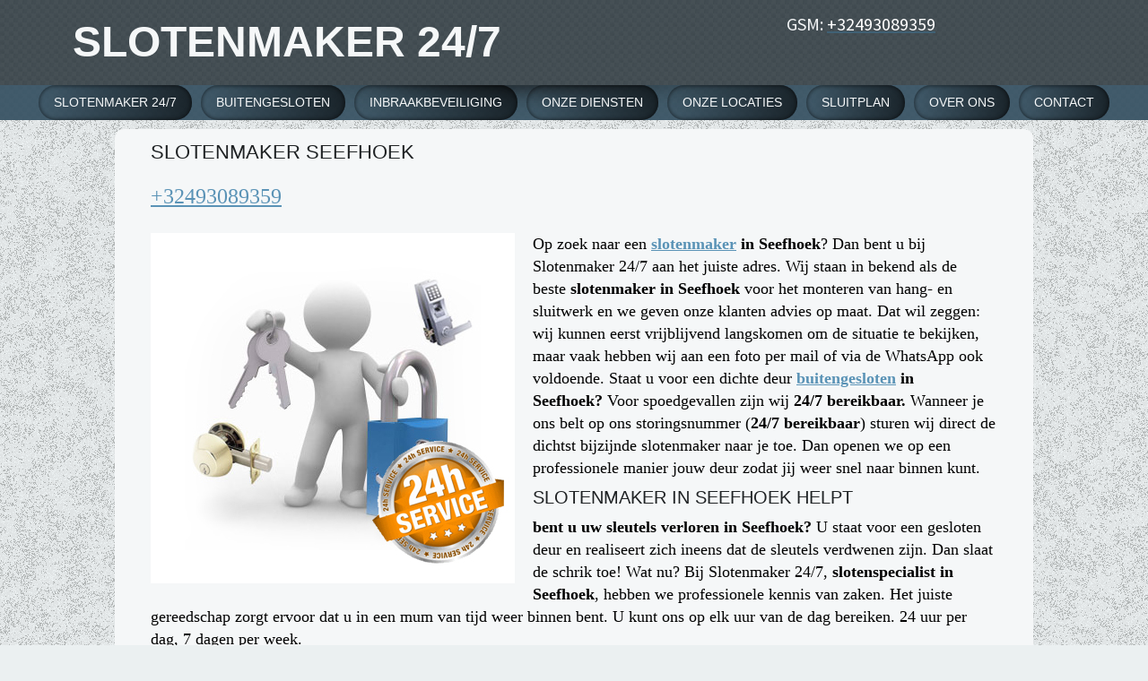

--- FILE ---
content_type: text/html
request_url: https://slotenmaker247.be/slotenmaker-seefhoek/
body_size: 9480
content:
<!DOCTYPE html PUBLIC "-//W3C//DTD XHTML 1.0 Transitional//EN" "http://www.w3.org/TR/xhtml1/DTD/xhtml1-transitional.dtd">
<html xmlns="http://www.w3.org/1999/xhtml" xml:lang="nl-NL" lang="nl-NL">
<head>
	<meta http-equiv="Content-Type" content="text/html; charset=UTF-8" />
	<title>Slotenmaker Seefhoek - Slotenmaker</title>
	<meta name="description" content="Slotenmaker - Uw lokale slotenmaker - Eerlijk, Lokaal en Betaalbaar ">
	<meta name="keywords" content="slotenmaker,beveiliging,veiligheid,bescherming,bewaking,alarm,bewaking,gepantserd,buitengesloten,sleutels kwijt,sleutel afgebroken,sluitplan,slot geblokkeerd,slot kapot, slot vervangen,Inbraakschade herstellen,">
	<meta name="generator" content="Web Presence Builder 18.0.29">
	<link type="text/css" rel="stylesheet" href="../css/style.css?template=generic">
	<style type="text/css">
		#widget-47cb84fc-111a-654e-861b-bef83e44bd1c {
	margin: 0 0 0 0;
	padding: 0 0 0 0;
	border-radius: 0 0 0 0;
}
#widget-47cb84fc-111a-654e-861b-bef83e44bd1c {
background-color: rgba(240,240,240,1);
}
#widget-47cb84fc-111a-654e-861b-bef83e44bd1c {box-shadow: none}
#widget-76a23a89-e5c7-47f6-bffe-cdc1ec3c8c5f {
	margin: 0 0 0 0;
	padding: 0 0 0 0;
	border-radius: 0 0 0 0;
}
#widget-76a23a89-e5c7-47f6-bffe-cdc1ec3c8c5f {box-shadow: none}
#widget-f7cde186-1725-4fe9-ad0b-9b8ad93fc145 {
	margin: 0 0 0 0;
	padding: 0 0 0 0;
	border-radius: 0 0 0 0;
}
#widget-f7cde186-1725-4fe9-ad0b-9b8ad93fc145 {box-shadow: none}
#widget-8a01ce29-10e1-40f8-b236-afa898965904 {
	margin: 0px 0px 0px 0px;
	padding: 10px 30px 10px 30px;
	border-radius: 0px 0px 0px 0px;
}
#widget-8a01ce29-10e1-40f8-b236-afa898965904 {box-shadow: none}
#widget-f7edf49b-82af-4bd3-9956-b51e16a30b33 {
	margin: 0px 0px 0px 0px;
	padding: 0px 10px 0px 10px;
	border-radius: 0 0 0 0;
}
#widget-f7edf49b-82af-4bd3-9956-b51e16a30b33 {box-shadow: none}
#widget-4a120a9b-fe86-acd0-2b06-edb8356a51d9 {
	margin: 0 0 0 0;
	padding: 5px 10px 5px 10px;
	border-radius: 0 0 0 0;
}
#widget-4a120a9b-fe86-acd0-2b06-edb8356a51d9 {box-shadow: none}
#widget-5bde5e7a-9286-405a-a91f-21238a4341c7 {
	margin: 0 0 0 0;
	padding: 0 0 0 0;
	border-radius: 0 0 0 0;
}
#widget-5bde5e7a-9286-405a-a91f-21238a4341c7 {box-shadow: none}
#widget-adacce99-0f70-4b06-93cf-632b4581ea30 {
	margin: 0 0 0 0;
	padding: 0 0 0 0;
	border-radius: 0 0 0 0;
}
#widget-adacce99-0f70-4b06-93cf-632b4581ea30 {box-shadow: none}
#widget-4e71b81d-77d4-fa3b-f72f-5087978a5a92 {
	margin: 0 0 0 0;
	padding: 0 0 0 0;
	border-radius: 0 0 0 0;
}
#widget-4e71b81d-77d4-fa3b-f72f-5087978a5a92 {box-shadow: none}
#widget-9a80f286-5c4b-77f9-aae4-0268e22f45a1 {
	margin: 0 0 0 0;
	padding: 5px 10px 5px 10px;
	border-radius: 0 0 0 0;
}
#widget-9a80f286-5c4b-77f9-aae4-0268e22f45a1 {box-shadow: none}
#widget-2e026adc-9507-1770-1240-1ad1b9d6a023 {
	margin: 0 0 0 0;
	padding: 5px 10px 5px 10px;
	border-radius: 0 0 0 0;
}
#widget-2e026adc-9507-1770-1240-1ad1b9d6a023 {box-shadow: none}
#widget-b5e50c54-3361-4c70-afc4-5a3e937d2259 {
	margin: 0px 0px 0px 0px;
	padding: 0px 0px 0px 0px;
	border-radius: 0px 0px 0px 0px;
}
#widget-b5e50c54-3361-4c70-afc4-5a3e937d2259 {
	background-image: url("../images/b763db51be9f7f197811ba96b2a06854.png?1659383577");
	background-position: top left;
	background-repeat: repeat;
	background-size: auto;
}
#widget-b5e50c54-3361-4c70-afc4-5a3e937d2259 {box-shadow: none}
#widget-c286debb-412d-4bf8-9c0c-21e1b20c8efa {
	margin: 0 0 0 0;
	padding: 0 0 0 0;
	border-radius: 0 0 0 0;
}
#widget-c286debb-412d-4bf8-9c0c-21e1b20c8efa {box-shadow: none}
#widget-8e6c001f-ecee-405f-96bc-56f1eb817999 {
	margin: 0px 0px 0px 0px;
	padding: 10px 10px 10px 10px;
	border-radius: 0 0 0 0;
}
#widget-8e6c001f-ecee-405f-96bc-56f1eb817999 {box-shadow: none}
#widget-fecc8a5f-5224-4a0e-b0b8-530aee3c2968 {
	margin: 0px 0px 0px 0px;
	padding: 0px 10px 0px 10px;
	border-radius: 0 0 0 0;
}
#widget-fecc8a5f-5224-4a0e-b0b8-530aee3c2968 {box-shadow: none}
#widget-bef92196-a89d-4ca3-898e-0735ee6126f7 {
	margin: 0 0 0 0;
	padding: 0 0 0 0;
	border-radius: 0 0 0 0;
}
#widget-bef92196-a89d-4ca3-898e-0735ee6126f7 {box-shadow: none}
#widget-3107836e-d13e-42b9-85f7-9d111b1dd4bf {
	margin: 0 0 0 0;
	padding: 10px 10px 10px 10px;
	border-radius: 0 0 0 0;
}
#widget-3107836e-d13e-42b9-85f7-9d111b1dd4bf {box-shadow: none}
#widget-e375ba1b-a5a2-44b2-845d-e8dcd606057f {
	margin: 0px 0px 0px 0px;
	padding: 0px 10px 0px 10px;
	border-radius: 0 0 0 0;
}
#widget-e375ba1b-a5a2-44b2-845d-e8dcd606057f {box-shadow: none}
#widget-f2366ebd-6fa7-47fc-8038-f6372561f774 {
	margin: 0 0 0 0;
	padding: 0 0 0 0;
	border-radius: 0 0 0 0;
}
#widget-f2366ebd-6fa7-47fc-8038-f6372561f774 {box-shadow: none}
#widget-37037d51-4259-e441-ab10-6e18dc4c38ed {
	margin: 0 0 0 0;
	padding: 0 0 0 0;
	border-radius: 0 0 0 0;
}
#widget-37037d51-4259-e441-ab10-6e18dc4c38ed {box-shadow: none}
#widget-f3b533e6-42f5-e766-b164-340c0c762d92 {
	margin: 0 0 0 0;
	padding: 5px 10px 5px 10px;
	border-radius: 0 0 0 0;
}
#widget-f3b533e6-42f5-e766-b164-340c0c762d92 {box-shadow: none}
#widget-d016e94f-bdaa-1ed8-8e38-f42d155b1c9d {
	margin: 0 0 0 0;
	padding: 5px 10px 5px 10px;
	border-radius: 0 0 0 0;
}
#widget-d016e94f-bdaa-1ed8-8e38-f42d155b1c9d {box-shadow: none}
#widget-373799d6-69e3-91e9-1285-22ecf8379da1 {
	margin: 0 0 0 0;
	padding: 5px 10px 5px 10px;
	border-radius: 0 0 0 0;
}
#widget-373799d6-69e3-91e9-1285-22ecf8379da1 {box-shadow: none}
#widget-a0315ed7-7283-549f-d827-b007c7347d74 {
	margin: 0 0 0 0;
	padding: 0 0 0 0;
	border-radius: 0 0 0 0;
}
#widget-a0315ed7-7283-549f-d827-b007c7347d74 {box-shadow: none}
#widget-94ddac94-fe89-fe3c-8500-e57a1525ce30 {
	margin: 0 0 0 0;
	padding: 5px 10px 5px 10px;
	border-radius: 0 0 0 0;
}
#widget-94ddac94-fe89-fe3c-8500-e57a1525ce30 {box-shadow: none}
#widget-d8f2a8c8-b6d2-346b-f4f5-d3acb666f2df {
	margin: 0 0 0 0;
	padding: 5px 10px 5px 10px;
	border-radius: 0 0 0 0;
}
#widget-d8f2a8c8-b6d2-346b-f4f5-d3acb666f2df {box-shadow: none}
#widget-695e0c22-d6bc-debd-958e-501edfab6d6a {
	margin: 0 0 0 0;
	padding: 5px 10px 5px 10px;
	border-radius: 0 0 0 0;
}
#widget-695e0c22-d6bc-debd-958e-501edfab6d6a {box-shadow: none}
body{background-image: url("../images/background86.png?1659383577");background-position: top left;background-repeat: repeat;background-size: auto;}#header-content{background-image: url("../images/b644d7e12e72e64acc0b254aa35e8f76.png?1659383577");background-position: top left;background-repeat: repeat;background-size: auto;}#column1-content{background-color:rgba(235,240,241,1);}#column2-content{background-color:rgba(235,240,241,1);}#content-content{background-color:rgba(245,247,248,1);}#layout-footer{background-image: url("../images/b644d7e12e72e64acc0b254aa35e8f76.png?1659383577");background-position: top left;background-repeat: repeat;background-size: auto;}#content-content,#content-content .container-content-inner {border-radius:10px 10px 10px 10px;}
#column1-content,#column1-content .container-content-inner {border-radius:10px 10px 10px 10px;}
#column2-content,#column2-content .container-content-inner {border-radius:10px 10px 10px 10px;}

	</style>
	<script type="text/javascript" src="../js/css_browser_selector.js"></script>
	<link type="text/css" href="../css/navigation-47cb84fc-111a-654e-861b-bef83e44bd1c.css?template=generic" rel="stylesheet" />
<link type="text/css" href="../modules/navigation/navigation.css?template=generic" rel="stylesheet" />
<script type="text/javascript" src="../components/jquery/jquery.min.js?ac=18.0.29_43703.18032617"></script>
<link type="text/css" href="../css/text-f7edf49b-82af-4bd3-9956-b51e16a30b33.css?template=generic" rel="stylesheet" />
<link type="text/css" href="../modules/text/text.css?template=generic" rel="stylesheet" />
<script type="text/javascript" src="../modules/text/text.js?ac=18.0.29_43703.18032617"></script>
<link type="text/css" href="../css/text-9a80f286-5c4b-77f9-aae4-0268e22f45a1.css?template=generic" rel="stylesheet" />
<link type="text/css" href="../css/text-2e026adc-9507-1770-1240-1ad1b9d6a023.css?template=generic" rel="stylesheet" />
<link type="text/css" href="../css/navigation-b5e50c54-3361-4c70-afc4-5a3e937d2259.css?template=generic" rel="stylesheet" />
<link type="text/css" href="../css/text-fecc8a5f-5224-4a0e-b0b8-530aee3c2968.css?template=generic" rel="stylesheet" />
<link type="text/css" href="../css/text-e375ba1b-a5a2-44b2-845d-e8dcd606057f.css?template=generic" rel="stylesheet" />
<link type="text/css" href="../css/text-94ddac94-fe89-fe3c-8500-e57a1525ce30.css?template=generic" rel="stylesheet" />
<link type="text/css" href="../css/text-d8f2a8c8-b6d2-346b-f4f5-d3acb666f2df.css?template=generic" rel="stylesheet" />
<link type="text/css" href="../css/text-695e0c22-d6bc-debd-958e-501edfab6d6a.css?template=generic" rel="stylesheet" />

<!--[if IE]>
	<meta http-equiv="Expires" content="Thu, 01 Dec 1994 16:00:00 GMT" />
<![endif]-->
<link type="text/css" href="../css/layout.css?template=generic" rel="stylesheet" />
<link rel="shortcut icon" type="image/x-icon" href="../favicon.ico?1659383577" />
<script type="text/javascript">var siteBuilderJs = jQuery.noConflict(true);</script>
	
	<script type="text/javascript" src="../js/helpers.js"></script>
	<script type="text/javascript" src="../js/view.js"></script>
	
</head>
<body id="template" class="">
	<div class="unsupported">U gebruikt een verouderde browser. Wij raden u aan een upgrade van uw browser uit te voeren naar de meest recente versie.</div><div id="page">
	<div id="watermark" class="border-none">
		<div class="external-top">
			<div class="external-top-left"></div>
			<div class="external-top-right"></div>
			<div class="external-top-center"><div><div></div></div></div>
		</div>
		<div class="external-middle">
			<div class="external-left"><div><div></div></div></div>
			<div class="external-right"><div><div></div></div></div>
			<div class="watermark-content"></div>
		</div>
		<div class="external-bottom">
			<div class="external-bottom-left"></div>
			<div class="external-bottom-right"></div>
			<div class="external-bottom-center"><div><div></div></div></div>
		</div>
	</div>
	<div id="layout" class="pageContentText">
		<div style='display: none'>
			<div class="widget widget-navigation " id="widget-47cb84fc-111a-654e-861b-bef83e44bd1c">
	<div class="widget-content"><a id="navigation-toggle-47cb84fc-111a-654e-861b-bef83e44bd1c"></a><ul class="navigation" id="navigation-47cb84fc-111a-654e-861b-bef83e44bd1c">
			<li class="normal">
			<a href="../">
				<span class="navigation-item-bullet">></span>
				<span class="navigation-item-text">SLOTENMAKER 24/7</span>
			</a>
			
		</li><li class="normal">
			<a href="../buitengesloten/">
				<span class="navigation-item-bullet">></span>
				<span class="navigation-item-text">BUITENGESLOTEN</span>
			</a>
			
		</li><li class="normal">
			<a href="../inbraakbeveiliging/">
				<span class="navigation-item-bullet">></span>
				<span class="navigation-item-text">INBRAAKBEVEILIGING</span>
			</a>
			
		</li><li class="normal navigation-item-expand">
			<a href="../onze-diensten/">
				<span class="navigation-item-bullet">></span>
				<span class="navigation-item-text">ONZE DIENSTEN</span>
			</a>
			<ul>
							<li class="normal">
					<a href="../onze-diensten/sloten-reparatie-vervangen/">
						<span class="navigation-item-bullet">></span>
						<span class="navigation-item-text">SLOTEN REPARATIE &amp; VERVANGEN</span>
					</a>
					
				</li><li class="normal">
					<a href="../onze-diensten/schadevrij-deur-openen/">
						<span class="navigation-item-bullet">></span>
						<span class="navigation-item-text">SCHADEVRIJ DEUR OPENEN</span>
					</a>
					
				</li><li class="normal">
					<a href="../onze-diensten/auto-openen/">
						<span class="navigation-item-bullet">></span>
						<span class="navigation-item-text">AUTO OPENEN</span>
					</a>
					
				</li>
						</ul>
		</li><li class="normal">
			<a href="../onze-locaties/">
				<span class="navigation-item-bullet">></span>
				<span class="navigation-item-text">ONZE LOCATIES</span>
			</a>
			
		</li><li class="normal">
			<a href="../sluitplan/">
				<span class="navigation-item-bullet">></span>
				<span class="navigation-item-text">SLUITPLAN</span>
			</a>
			
		</li><li class="normal">
			<a href="../over-ons/">
				<span class="navigation-item-bullet">></span>
				<span class="navigation-item-text">OVER ONS</span>
			</a>
			
		</li><li class="normal">
			<a href="../contact/">
				<span class="navigation-item-bullet">></span>
				<span class="navigation-item-text">CONTACT</span>
			</a>
			
		</li>
	</ul></div>
</div>
		</div>
		<div id="layout-header">
			<div id="header" class="container header border-none">
	<div id="header-top" class="top"><div><div></div></div></div>
	<div id="header-side" class="side"><div id="header-side2" class="side2">
		<div class="container-content">
			<div id="header-content">
				<div class="container-content-inner" id="header-content-inner">
	<table class="widget-columns-table"><tr><td class="widget-columns-column" style="width: 50%"><div class="widget widget-text " id="widget-9a80f286-5c4b-77f9-aae4-0268e22f45a1">
	<div class="widget-content"><p style="text-align: center;"><span class="palette-color4-4" style="font-size: 48px; font-weight: bold; font-family: 'Arial Black', sans-serif;">SLOTENMAKER 24/7</span></p></div>
</div></td><td class="widget-columns-column" style="width: 50%"><div class="widget widget-text " id="widget-2e026adc-9507-1770-1240-1ad1b9d6a023">
	<div class="widget-content"><p style="text-align: center;"><span class="palette-color4-4" style="font-size: 20px;">GSM: </span><span style="font-size: 20px; color: #ffffff;"><a class=" link" href="tel:+32493089359"><span style="color: #ffffff;">+32493089359</span></a></span></p></div>
</div></td></tr></table>

	<div class="widget widget-navigation " id="widget-b5e50c54-3361-4c70-afc4-5a3e937d2259">
	<div class="widget-content"><a id="navigation-toggle-b5e50c54-3361-4c70-afc4-5a3e937d2259"></a><ul class="navigation" id="navigation-b5e50c54-3361-4c70-afc4-5a3e937d2259">
			<li class="normal">
			<a href="../">
				<span class="navigation-item-bullet">></span>
				<span class="navigation-item-text">SLOTENMAKER 24/7</span>
			</a>
			
		</li><li class="normal">
			<a href="../buitengesloten/">
				<span class="navigation-item-bullet">></span>
				<span class="navigation-item-text">BUITENGESLOTEN</span>
			</a>
			
		</li><li class="normal">
			<a href="../inbraakbeveiliging/">
				<span class="navigation-item-bullet">></span>
				<span class="navigation-item-text">INBRAAKBEVEILIGING</span>
			</a>
			
		</li><li class="normal navigation-item-expand">
			<a href="../onze-diensten/">
				<span class="navigation-item-bullet">></span>
				<span class="navigation-item-text">ONZE DIENSTEN</span>
			</a>
			<ul>
							<li class="normal">
					<a href="../onze-diensten/sloten-reparatie-vervangen/">
						<span class="navigation-item-bullet">></span>
						<span class="navigation-item-text">SLOTEN REPARATIE &amp; VERVANGEN</span>
					</a>
					
				</li><li class="normal">
					<a href="../onze-diensten/schadevrij-deur-openen/">
						<span class="navigation-item-bullet">></span>
						<span class="navigation-item-text">SCHADEVRIJ DEUR OPENEN</span>
					</a>
					
				</li><li class="normal">
					<a href="../onze-diensten/auto-openen/">
						<span class="navigation-item-bullet">></span>
						<span class="navigation-item-text">AUTO OPENEN</span>
					</a>
					
				</li>
						</ul>
		</li><li class="normal">
			<a href="../onze-locaties/">
				<span class="navigation-item-bullet">></span>
				<span class="navigation-item-text">ONZE LOCATIES</span>
			</a>
			
		</li><li class="normal">
			<a href="../sluitplan/">
				<span class="navigation-item-bullet">></span>
				<span class="navigation-item-text">SLUITPLAN</span>
			</a>
			
		</li><li class="normal">
			<a href="../over-ons/">
				<span class="navigation-item-bullet">></span>
				<span class="navigation-item-text">OVER ONS</span>
			</a>
			
		</li><li class="normal">
			<a href="../contact/">
				<span class="navigation-item-bullet">></span>
				<span class="navigation-item-text">CONTACT</span>
			</a>
			
		</li>
	</ul></div>
</div>
</div>
			</div>
		</div>
	</div></div>
	<div id="header-bottom" class="bottom"><div><div></div></div></div>
</div>
		</div>
		<div id="layout-content">
			<div id="columns">
				
				
				<div id="content" class="container content border-none">
	<div id="content-top" class="top"><div><div></div></div></div>
	<div id="content-side" class="side"><div id="content-side2" class="side2">
		<div class="container-content">
			<div id="content-content">
				<div class="container-content-inner" id="content-content-inner">
	

	<div class="widget widget-pagecontent " id="widget-8a01ce29-10e1-40f8-b236-afa898965904">
	<div class="widget-content"><div class="widget widget-text " id="widget-f7edf49b-82af-4bd3-9956-b51e16a30b33">
	<div class="widget-content"><div class="elementor-widget-container" style="caret-color: #000000; color: #000000; font-family: -apple-system-font; font-size: 12px; font-style: normal; font-variant-caps: normal; font-weight: normal; letter-spacing: normal; orphans: auto; text-align: start; text-indent: 0px; text-transform: none; white-space: normal; widows: auto; word-spacing: 0px; -webkit-text-size-adjust: auto; -webkit-text-stroke-width: 0px; text-decoration: none;"><span class="palette-color3-2" style="font-family: 'Arial Black', sans-serif; font-size: 22px;">SLOTENMAKER SEEFHOEK<br /></span></div>
<div class="elementor-widget-container" style="caret-color: #000000; color: #000000; font-family: -apple-system-font; font-size: 12px; font-style: normal; font-variant-caps: normal; font-weight: normal; letter-spacing: normal; orphans: auto; text-align: start; text-indent: 0px; text-transform: none; white-space: normal; widows: auto; word-spacing: 0px; -webkit-text-size-adjust: auto; -webkit-text-stroke-width: 0px; text-decoration: none;">&nbsp;</div>
<div class="elementor-widget-container" style="caret-color: #000000; color: #000000; font-family: -apple-system-font; font-size: 12px; font-style: normal; font-variant-caps: normal; font-weight: normal; letter-spacing: normal; orphans: auto; text-align: start; text-indent: 0px; text-transform: none; white-space: normal; widows: auto; word-spacing: 0px; -webkit-text-size-adjust: auto; -webkit-text-stroke-width: 0px; text-decoration: none;"><span class="palette-color3-1" style="font-size: 24px;"><a class=" link" href="tel:+32493089359">+32493089359</a></span></div>
<div class="elementor-widget-container" style="caret-color: #000000; color: #000000; font-family: -apple-system-font; font-size: 12px; font-style: normal; font-variant-caps: normal; font-weight: normal; letter-spacing: normal; orphans: auto; text-align: start; text-indent: 0px; text-transform: none; white-space: normal; widows: auto; word-spacing: 0px; -webkit-text-size-adjust: auto; -webkit-text-stroke-width: 0px; text-decoration: none;">&nbsp;</div>
<p style="caret-color: #000000; color: #000000; font-family: -apple-system-font; font-size: 12px; font-style: normal; font-variant-caps: normal; font-weight: normal; letter-spacing: normal; orphans: auto; text-align: start; text-indent: 0px; text-transform: none; white-space: normal; widows: auto; word-spacing: 0px; -webkit-text-size-adjust: auto; -webkit-text-stroke-width: 0px; text-decoration: none;"><span style="font-size: 18px;"><span class="image-block  caption-under-image" style="float: left; margin-right: 20px; width:406px;"><img id="mce-11804" title=" " src="../attachments/Image/24h-service_13.jpg?template=generic" alt=" " width="406" height="391"></img><span> </span></span>Op zoek naar een&nbsp;<strong><a class=" link" href="https://slotenmaker247.be/">slotenmaker</a> in Seefhoek</strong>? Dan bent u bij Slotenmaker 24/7 aan het juiste adres. Wij staan in bekend als de beste&nbsp;<span style="font-weight: bold;">slotenmaker in&nbsp;</span><span style="font-size: 18px;"><strong>Seefhoek</strong></span> voor het monteren van hang- en sluitwerk en we geven onze klanten advies op maat. Dat wil zeggen: wij kunnen eerst vrijblijvend langskomen om de situatie te bekijken, maar vaak hebben wij aan een foto per mail of via de WhatsApp ook voldoende. Staat u voor een dichte deur&nbsp;<span style="font-weight: bold;"><a class=" link" href="https://slotenmaker247.be/buitengesloten/">buitengesloten</a> in <span style="font-size: 18px;"><strong>Seefhoek</strong></span>?</span>&nbsp;Voor spoedgevallen zijn wij&nbsp;<strong>24/7 bereikbaar.&nbsp;<span style="font-weight: normal;">Wanneer je ons belt op ons storingsnummer (<strong>24/7 bereikbaar</strong>) sturen wij direct de dichtst bijzijnde slotenmaker naar je toe. Dan openen we op een professionele manier jouw deur zodat jij weer snel naar binnen kunt.</span></strong></span></p>
<p style="caret-color: #000000; color: #000000; font-family: -apple-system-font; font-size: 12px; font-style: normal; font-variant-caps: normal; font-weight: normal; letter-spacing: normal; orphans: auto; text-align: start; text-indent: 0px; text-transform: none; white-space: normal; widows: auto; word-spacing: 0px; -webkit-text-size-adjust: auto; -webkit-text-stroke-width: 0px; text-decoration: none;"><span class="palette-color3-2" style="font-family: 'Arial Black', sans-serif; font-size: 20px;">SLOTENMAKER IN&nbsp;<span class="palette-color3-2" style="font-family: 'Arial Black', sans-serif; font-size: 20px;">SEEFHOEK</span> HELPT</span></p>
<p style="caret-color: #000000; color: #000000; font-family: -apple-system-font; font-size: 12px; font-style: normal; font-variant-caps: normal; font-weight: normal; letter-spacing: normal; orphans: auto; text-align: start; text-indent: 0px; text-transform: none; white-space: normal; widows: auto; word-spacing: 0px; -webkit-text-size-adjust: auto; -webkit-text-stroke-width: 0px; text-decoration: none;"><span style="font-size: 18px;"><span style="font-weight: bold;">bent u uw sleutels verloren&nbsp;in <span style="font-size: 18px;"><strong>Seefhoek</strong></span>?</span>&nbsp;U staat voor een gesloten deur en realiseert zich ineens dat de sleutels verdwenen zijn. Dan slaat de schrik toe! Wat nu? Bij Slotenmaker 24/7,&nbsp;<span style="font-weight: bold;">slotenspecialist in </span><span style="font-size: 18px;"><strong>Seefhoek</strong></span>, hebben we professionele kennis van zaken. Het juiste gereedschap zorgt ervoor dat u in een mum van tijd weer binnen bent. U kunt ons op elk uur van de dag bereiken. 24 uur per dag, 7 dagen per week.</span></p>
<p style="caret-color: #000000; color: #000000; font-family: -apple-system-font; font-size: 12px; font-style: normal; font-variant-caps: normal; font-weight: normal; letter-spacing: normal; orphans: auto; text-align: start; text-indent: 0px; text-transform: none; white-space: normal; widows: auto; word-spacing: 0px; -webkit-text-size-adjust: auto; -webkit-text-stroke-width: 0px; text-decoration: none;">&nbsp;</p>
<p style="caret-color: #000000; color: #000000; font-family: -apple-system-font; font-size: 12px; font-style: normal; font-variant-caps: normal; font-weight: normal; letter-spacing: normal; orphans: auto; text-align: start; text-indent: 0px; text-transform: none; white-space: normal; widows: auto; word-spacing: 0px; -webkit-text-size-adjust: auto; -webkit-text-stroke-width: 0px; text-decoration: none;"><span class="palette-color3-2" style="font-family: 'Arial Black', sans-serif; font-size: 20px;">NIEUWE SLOTEN DOOR EEN SLOTENMAKER IN <span class="palette-color3-2" style="font-family: 'Arial Black', sans-serif; font-size: 20px;">SEEFHOEK</span><br /></span></p>
<p style="caret-color: #000000; color: #000000; font-family: -apple-system-font; font-size: 12px; font-style: normal; font-variant-caps: normal; font-weight: normal; letter-spacing: normal; orphans: auto; text-align: start; text-indent: 0px; text-transform: none; white-space: normal; widows: auto; word-spacing: 0px; -webkit-text-size-adjust: auto; -webkit-text-stroke-width: 0px; text-decoration: none;"><span style="font-size: 18px;"><span style="font-weight: bold;">Buitengesloten in&nbsp;<strong>Herentals</strong>?</span>&nbsp;<em>Slotenmaker&nbsp; 24/7 Seefhoek </em>biedt u een snelle en passende oplossing. Ook sloten moeten van tijd tot tijd worden vervangen. Misschien werken ze niet meer naar behoren, zijn ze oud en versleten&nbsp;of wellicht heeft u een beter systeem gezien waarmee u uw woning wilt beveiligen. Sleutel verloren en u kunt uw huis niet meer binnen. En is uw huis nu nog wel veilig, want wie heeft nu de sleutel?&nbsp;<span style="font-weight: bold;">Slotenmaker&nbsp;</span><span style="font-size: 18px;"><strong>Seefhoek</strong></span>&nbsp; regelt in no time&nbsp;<span style="font-weight: bold;">nieuwe sloten in </span><span style="font-size: 18px;"><strong>Seefhoek</strong></span>.</span>&nbsp;</p>
<p style="caret-color: #000000; color: #000000; font-family: -apple-system-font; font-size: 12px; font-style: normal; font-variant-caps: normal; font-weight: normal; letter-spacing: normal; orphans: auto; text-align: start; text-indent: 0px; text-transform: none; white-space: normal; widows: auto; word-spacing: 0px; -webkit-text-size-adjust: auto; -webkit-text-stroke-width: 0px; text-decoration: none;"><span class="palette-color3-2" style="font-size: 20px; font-family: 'Arial Black', sans-serif;">INBRAAKPREVENTIE <span class="palette-color3-2" style="font-family: 'Arial Black', sans-serif; font-size: 20px;">SEEFHOEK</span><br /></span></p>
<p style="caret-color: #000000; color: #000000; font-family: -apple-system-font; font-size: 12px; font-style: normal; font-variant-caps: normal; font-weight: normal; letter-spacing: normal; orphans: auto; text-align: start; text-indent: 0px; text-transform: none; white-space: normal; widows: auto; word-spacing: 0px; -webkit-text-size-adjust: auto; -webkit-text-stroke-width: 0px; text-decoration: none;"><span style="font-size: 18px;">Een inbraak behoort tot de High Impact Crimes en vaak is de emotionele schade groter dat de materi&euml;le schade. Zaak voor ons om na een inbraak de geforceerde deur of het raam weer goed af te sluiten, zodat u met een gerust hart de nacht in kunt. Is er bij u ingebroken en bent u op zoek naar een betrouwbare partij betreft inbraakpreventie Seefhoek?&nbsp;<strong>Slotenmaker in&nbsp;</strong><strong><span style="font-size: 18px;"><strong>Seefhoek</strong></span> </strong>helpt u graag met een spoedafsluiting en met de volledige herstelwerkzaamheden. We&nbsp;<strong>beveiligen</strong>&nbsp;uw&nbsp;<strong>huis</strong>&nbsp;<strong>tegen inbraak&nbsp;</strong>of&nbsp;<strong>herstellen het slot na een inbraak</strong>.</span></p>
<p style="caret-color: #000000; color: #000000; font-family: -apple-system-font; font-size: 12px; font-style: normal; font-variant-caps: normal; font-weight: normal; letter-spacing: normal; orphans: auto; text-align: start; text-indent: 0px; text-transform: none; white-space: normal; widows: auto; word-spacing: 0px; -webkit-text-size-adjust: auto; -webkit-text-stroke-width: 0px; text-decoration: none;"><span style="font-size: 18px; font-family: 'Arial Black', sans-serif;"><span style="font-size: 20px;">INBRAAKBEVEILIGING IN <span class="palette-color3-2" style="font-family: 'Arial Black', sans-serif; font-size: 20px;">SEEFHOEK</span><br /></span></span></p>
<p style="caret-color: #000000; color: #000000; font-family: -apple-system-font; font-size: 12px; font-style: normal; font-variant-caps: normal; font-weight: normal; letter-spacing: normal; orphans: auto; text-align: start; text-indent: 0px; text-transform: none; white-space: normal; widows: auto; word-spacing: 0px; -webkit-text-size-adjust: auto; -webkit-text-stroke-width: 0px; text-decoration: none;"><span style="font-size: 18px;"><span class="image-block  caption-over-image" style="float: left; margin-right: 20px; width:350px;"><img id="mce-8028" src="https://slotenmaker247.be/attachments/Image/hang-en-sluitwerk_2.jpg?template=generic" alt="" width="350" height="216"></img></span>Slotenmaker 24/7 heeft voor elk probleem een oplossing. In gevallen van inbraak in helpen wij u om zo nodig desbetreffende sloten te vervangen, maar bieden wij ook&nbsp;<span style="font-weight: bold;">Inbraakbeveiliging in&nbsp;</span><span style="font-size: 18px;"><strong>Seefhoek</strong></span> aan om te voorkomen dat u opnieuw slachtoffer wordt van inbraken.&nbsp; Sloten in uw woning en uiteraard in uw bedrijf- of winkelpand. Wij helpen u ook graag bij het opzetten van een beveiligd systeem in het kantoor om medewerkers de geautoriseerde toegang te bieden.&nbsp;<br />Indien inbraakbeveiliging erg belangrijk is voor u en u uw woning of pand. En dus optimaal wilt beveiligen tegen inbrekers, dan kunt u er op vertrouwen dat Slotenmaker 24/7 u de juiste oplossing biedt. Maak gerust contact met ons via +32493089359</span>&nbsp;</p>
<p style="caret-color: #000000; color: #000000; font-family: -apple-system-font; font-size: 12px; font-style: normal; font-variant-caps: normal; font-weight: normal; letter-spacing: normal; orphans: auto; text-align: start; text-indent: 0px; text-transform: none; white-space: normal; widows: auto; word-spacing: 0px; -webkit-text-size-adjust: auto; -webkit-text-stroke-width: 0px; text-decoration: none;">&nbsp;</p>
<p style="caret-color: #000000; color: #000000; font-family: -apple-system-font; font-size: 12px; font-style: normal; font-variant-caps: normal; font-weight: normal; letter-spacing: normal; orphans: auto; text-align: start; text-indent: 0px; text-transform: none; white-space: normal; widows: auto; word-spacing: 0px; -webkit-text-size-adjust: auto; -webkit-text-stroke-width: 0px; text-decoration: none;">&nbsp;</p>
<p style="caret-color: #000000; color: #000000; font-family: -apple-system-font; font-size: 12px; font-style: normal; font-variant-caps: normal; font-weight: normal; letter-spacing: normal; orphans: auto; text-align: start; text-indent: 0px; text-transform: none; white-space: normal; widows: auto; word-spacing: 0px; -webkit-text-size-adjust: auto; -webkit-text-stroke-width: 0px; text-decoration: none;"><span class="palette-color3-2" style="font-size: 20px; font-family: 'Arial Black', sans-serif;">HANG- EN SLUITWERK DOOR EEN PROFESSIONELE SLOTENMAKER <span class="palette-color3-2" style="font-family: 'Arial Black', sans-serif; font-size: 20px;">SEEFHOEK</span><br /></span></p>
<p style="caret-color: #000000; color: #000000; font-family: -apple-system-font; font-size: 12px; font-style: normal; font-variant-caps: normal; font-weight: normal; letter-spacing: normal; orphans: auto; text-align: start; text-indent: 0px; text-transform: none; white-space: normal; widows: auto; word-spacing: 0px; -webkit-text-size-adjust: auto; -webkit-text-stroke-width: 0px; text-decoration: none;"><span style="font-size: 18px;"><span style="font-weight: bold;">Slotenmaker in&nbsp;</span><span style="font-size: 18px;"><strong>Seefhoek</strong></span> biedt diverse systemen en goede sloten, die uw woning beveiligen tegen ongewenst bezoek:</span></p>
<h3 style="caret-color: #000000; color: #000000; font-family: -apple-system-font; font-style: normal; font-variant-caps: normal; letter-spacing: normal; orphans: auto; text-align: start; text-indent: 0px; text-transform: none; white-space: normal; widows: auto; word-spacing: 0px; -webkit-text-size-adjust: auto; -webkit-text-stroke-width: 0px; text-decoration: none;"><span class="palette-color1-2" style="font-family: 'Arial Black', sans-serif; font-size: 20px;"><span class="palette-color3-2">KERNTREKBEVEILIGING</span></span></h3>
<p style="caret-color: #000000; color: #000000; font-family: -apple-system-font; font-size: 12px; font-style: normal; font-variant-caps: normal; font-weight: normal; letter-spacing: normal; orphans: auto; text-align: start; text-indent: 0px; text-transform: none; white-space: normal; widows: auto; word-spacing: 0px; -webkit-text-size-adjust: auto; -webkit-text-stroke-width: 0px; text-decoration: none;"><span style="font-size: 18px;">Inbrekers gebruiken vaak een inbraakmethode die kerntrekken wordt genoemd. De cilinder wordt hierbij uitgeboord en er uit getrokken. Cilinders met een anti-kerntrek beveiliging drukt u dat gevaar de kop in. Als&nbsp;<span style="font-weight: bold;">slotenmaker in&nbsp;</span><span style="font-size: 18px;"><strong>Seefhoek</strong></span> raden wij de kerntrekbeveiligingssloten ten zeerste aan. Deze sloten zorgen voor goede inbraakpreventie.</span></p>
<h3 style="caret-color: #000000; color: #000000; font-family: -apple-system-font; font-style: normal; font-variant-caps: normal; letter-spacing: normal; orphans: auto; text-align: start; text-indent: 0px; text-transform: none; white-space: normal; widows: auto; word-spacing: 0px; -webkit-text-size-adjust: auto; -webkit-text-stroke-width: 0px; text-decoration: none;"><span class="palette-color3-2" style="font-size: 20px; font-family: 'Arial Black', sans-serif;">MEERPUNTSBEVEILIGING</span></h3>
<p style="caret-color: #000000; color: #000000; font-family: -apple-system-font; font-size: 12px; font-style: normal; font-variant-caps: normal; font-weight: normal; letter-spacing: normal; orphans: auto; text-align: start; text-indent: 0px; text-transform: none; white-space: normal; widows: auto; word-spacing: 0px; -webkit-text-size-adjust: auto; -webkit-text-stroke-width: 0px; text-decoration: none;"><span style="font-size: 18px;"><span class="image-block  caption-over-image" style="float: left; margin-right: 20px; width:350px;"><img id="mce-7945" src="https://slotenmaker247.be/attachments/Image/meerpuntslot.jpg?template=generic" alt="" width="350" height="211"></img></span>Een meerpuntsslot sluit uw deur op meerdere punten, waardoor het voor een inbreker een hele klus wordt om binnen te komen. De aanwezigheid van een dergelijk slot schikt de meeste inbrekers al af. Ook de meerpuntsbeveiliging is uitstekende inbraakpreventie&nbsp;&nbsp;<span style="font-weight: bold;">slotenmaker in&nbsp;</span><strong><span style="font-size: 18px;"><strong>Seefhoek</strong></span> </strong>beveelt dit slot aan voor u als particulier.</span></p>
<p style="caret-color: #000000; color: #000000; font-family: -apple-system-font; font-size: 12px; font-style: normal; font-variant-caps: normal; font-weight: normal; letter-spacing: normal; orphans: auto; text-align: start; text-indent: 0px; text-transform: none; white-space: normal; widows: auto; word-spacing: 0px; -webkit-text-size-adjust: auto; -webkit-text-stroke-width: 0px; text-decoration: none;">&nbsp;</p>
<p style="caret-color: #000000; color: #000000; font-family: -apple-system-font; font-size: 12px; font-style: normal; font-variant-caps: normal; font-weight: normal; letter-spacing: normal; orphans: auto; text-align: start; text-indent: 0px; text-transform: none; white-space: normal; widows: auto; word-spacing: 0px; -webkit-text-size-adjust: auto; -webkit-text-stroke-width: 0px; text-decoration: none;">&nbsp;</p>
<p style="caret-color: #000000; color: #000000; font-family: -apple-system-font; font-size: 12px; font-style: normal; font-variant-caps: normal; font-weight: normal; letter-spacing: normal; orphans: auto; text-align: start; text-indent: 0px; text-transform: none; white-space: normal; widows: auto; word-spacing: 0px; -webkit-text-size-adjust: auto; -webkit-text-stroke-width: 0px; text-decoration: none;">&nbsp;</p>
<p style="caret-color: #000000; color: #000000; font-family: -apple-system-font; font-size: 12px; font-style: normal; font-variant-caps: normal; font-weight: normal; letter-spacing: normal; orphans: auto; text-align: start; text-indent: 0px; text-transform: none; white-space: normal; widows: auto; word-spacing: 0px; -webkit-text-size-adjust: auto; -webkit-text-stroke-width: 0px; text-decoration: none;">&nbsp;</p>
<p style="caret-color: #000000; color: #000000; font-family: -apple-system-font; font-size: 12px; font-style: normal; font-variant-caps: normal; font-weight: normal; letter-spacing: normal; orphans: auto; text-align: start; text-indent: 0px; text-transform: none; white-space: normal; widows: auto; word-spacing: 0px; -webkit-text-size-adjust: auto; -webkit-text-stroke-width: 0px; text-decoration: none;">&nbsp;</p>
<p style="caret-color: #000000; color: #000000; font-family: -apple-system-font; font-size: 12px; font-style: normal; font-variant-caps: normal; font-weight: normal; letter-spacing: normal; orphans: auto; text-align: start; text-indent: 0px; text-transform: none; white-space: normal; widows: auto; word-spacing: 0px; -webkit-text-size-adjust: auto; -webkit-text-stroke-width: 0px; text-decoration: none;">&nbsp;</p>
<p style="caret-color: #000000; color: #000000; font-family: -apple-system-font; font-size: 12px; font-style: normal; font-variant-caps: normal; font-weight: normal; letter-spacing: normal; orphans: auto; text-align: start; text-indent: 0px; text-transform: none; white-space: normal; widows: auto; word-spacing: 0px; -webkit-text-size-adjust: auto; -webkit-text-stroke-width: 0px; text-decoration: none;">&nbsp;</p>
<p style="caret-color: #000000; color: #000000; font-family: -apple-system-font; font-size: 12px; font-style: normal; font-variant-caps: normal; font-weight: normal; letter-spacing: normal; orphans: auto; text-align: start; text-indent: 0px; text-transform: none; white-space: normal; widows: auto; word-spacing: 0px; -webkit-text-size-adjust: auto; -webkit-text-stroke-width: 0px; text-decoration: none;"><span class="palette-color3-2" style="font-size: 20px; font-family: 'Arial Black', sans-serif;">ELEKTRONISCHE BEVEILIGING</span></p>
<p style="caret-color: #000000; color: #000000; font-family: -apple-system-font; font-size: 12px; font-style: normal; font-variant-caps: normal; font-weight: normal; letter-spacing: normal; orphans: auto; text-align: start; text-indent: 0px; text-transform: none; white-space: normal; widows: auto; word-spacing: 0px; -webkit-text-size-adjust: auto; -webkit-text-stroke-width: 0px; text-decoration: none;"><span style="font-size: 18px;">Elektronische beveiliging werkt op afstand met apps. Wij hebben onder andere de Ring Video Doorbell en de Google Nest. Met elektronische beveiliging weet u altijd op afstand wie er voor uw deur staat.</span></p>
<p style="caret-color: #000000; color: #000000; font-family: -apple-system-font; font-size: 12px; font-style: normal; font-variant-caps: normal; font-weight: normal; letter-spacing: normal; orphans: auto; text-align: start; text-indent: 0px; text-transform: none; white-space: normal; widows: auto; word-spacing: 0px; -webkit-text-size-adjust: auto; -webkit-text-stroke-width: 0px; text-decoration: none;">&nbsp;</p>
<p style="caret-color: #000000; color: #000000; font-family: -apple-system-font; font-size: 12px; font-style: normal; font-variant-caps: normal; font-weight: normal; letter-spacing: normal; orphans: auto; text-align: start; text-indent: 0px; text-transform: none; white-space: normal; widows: auto; word-spacing: 0px; -webkit-text-size-adjust: auto; -webkit-text-stroke-width: 0px; text-decoration: none;">&nbsp;</p>
<p style="caret-color: #000000; color: #000000; font-family: -apple-system-font; font-size: 12px; font-style: normal; font-variant-caps: normal; font-weight: normal; letter-spacing: normal; orphans: auto; text-align: start; text-indent: 0px; text-transform: none; white-space: normal; widows: auto; word-spacing: 0px; -webkit-text-size-adjust: auto; -webkit-text-stroke-width: 0px; text-decoration: none;"><span class="palette-color3-2" style="font-size: 20px; font-family: 'Arial Black', sans-serif;">SLOT MET SKG KEURMERK</span></p>
<p style="caret-color: #000000; color: #000000; font-family: -apple-system-font; font-size: 12px; font-style: normal; font-variant-caps: normal; font-weight: normal; letter-spacing: normal; orphans: auto; text-align: start; text-indent: 0px; text-transform: none; white-space: normal; widows: auto; word-spacing: 0px; -webkit-text-size-adjust: auto; -webkit-text-stroke-width: 0px; text-decoration: none;"><span style="font-size: 18px;"><span class="image-block  caption-over-image" style="float: right; margin-left: 20px; width:350px;"><img id="mce-8187" src="https://slotenmaker247.be/attachments/Image/SKG_2.jpg?template=generic" alt="" width="350" height="376"></img></span>Een slot kan heel goed SKG-gecertificeerd worden, terwijl er ook veel betere inbraakwerende sloten zijn. Het betreffende slot voldoet dan wel aan de gestelde eisen, maar zal wel lager worden geklasseerd. Deze klassering wordt weergegeven in het aantal sterren. Wat houdt het aantal sterren in?</span></p>
<ul style="margin: 0px; padding-left: 2em; caret-color: #000000; color: #000000; font-family: -apple-system-font; font-size: 12px; font-style: normal; font-variant-caps: normal; font-weight: normal; letter-spacing: normal; orphans: auto; text-align: start; text-indent: 0px; text-transform: none; white-space: normal; widows: auto; word-spacing: 0px; -webkit-text-size-adjust: auto; -webkit-text-stroke-width: 0px; text-decoration: none;">
<li><span style="font-size: 18px;">SKG 1 ster: dit is een niet zelfstandig inbraakwerend slot. Enkel met dit slot is je woning niet voldoende beveiligd tegen inbraak. Er moet dus nog slot van dezelfde of hogere klasse bijgeplaatst worden.</span></li>
<li><span style="font-size: 18px;">SKG 2 sterren: dit is wel een zelfstandig inbraakwerend slot. Een inbreker zal er minimaal drie minuten over doen om dit slot open te breken.</span></li>
<li><span style="font-size: 18px;">SKG 3 sterren: dit is een slot met de hoogste klassering en dus ook het meest veilige slot. Het zal minimaal vijf minuten duren voordat een inbreker dit slot kan forceren. Het slot is ook beveiligd tegen kerntrekken.</span></li>
</ul>
<p style="caret-color: #000000; color: #000000; font-family: -apple-system-font; font-size: 12px; font-style: normal; font-variant-caps: normal; font-weight: normal; letter-spacing: normal; orphans: auto; text-align: start; text-indent: 0px; text-transform: none; white-space: normal; widows: auto; word-spacing: 0px; -webkit-text-size-adjust: auto; -webkit-text-stroke-width: 0px; text-decoration: none;"><span style="font-size: 18px;">Het klinkt misschien vreemd dat er een aantal minuten toegekend wordt aan het forceren van het slot. Dit zou immers betekenen dat ook SKG-sloten te forceren zijn? Dat klopt ook, want geen enkel slot is bestand tegen openbreken. Maar tijd</span></p>
<p style="caret-color: #000000; color: #000000; font-family: -apple-system-font; font-size: 12px; font-style: normal; font-variant-caps: normal; font-weight: normal; letter-spacing: normal; orphans: auto; text-align: start; text-indent: 0px; text-transform: none; white-space: normal; widows: auto; word-spacing: 0px; -webkit-text-size-adjust: auto; -webkit-text-stroke-width: 0px; text-decoration: none;"><span style="font-size: 18px;">is wel de grootste vijand van een inbreker en helemaal als hij met de voordeur bezig. Dan is de kans om betrapt te worden levensgroot. Drie minuten is voor inbrekers veel te lang om met een slot bezig te zijn. Zij zullen zich meestal ook niet aan een SKG-slot wagen.</span></p>
<p style="caret-color: #000000; color: #000000; font-family: -apple-system-font; font-size: 12px; font-style: normal; font-variant-caps: normal; font-weight: normal; letter-spacing: normal; orphans: auto; text-align: start; text-indent: 0px; text-transform: none; white-space: normal; widows: auto; word-spacing: 0px; -webkit-text-size-adjust: auto; -webkit-text-stroke-width: 0px; text-decoration: none;"><span style="font-family: 'Arial Black', sans-serif; font-size: 20px;"><span class="palette-color3-2"><span style="font-weight: bold;">WAAROM ZOU JE VOOR ONS KIEZEN?</span></span></span></p>
<p style="caret-color: #000000; color: #000000; font-family: -apple-system-font; font-size: 12px; font-style: normal; font-variant-caps: normal; font-weight: normal; letter-spacing: normal; orphans: auto; text-align: start; text-indent: 0px; text-transform: none; white-space: normal; widows: auto; word-spacing: 0px; -webkit-text-size-adjust: auto; -webkit-text-stroke-width: 0px; text-decoration: none;"><span style="font-family: 'Arial Black', sans-serif; font-size: 20px;"><strong><br /></strong></span><span style="font-size: 18px;">We hechten enorm veel waarde aan de tevredenheid van onze klanten en doen er alles aan om u de beste kwaliteit te bieden. Bij ons geniet u van de volgende voordelen:</span><br /><br /></p>
<ul style="margin: 0px; padding-left: 2em; caret-color: #000000; color: #000000; font-family: -apple-system-font; font-size: 12px; font-style: normal; font-variant-caps: normal; font-weight: normal; letter-spacing: normal; orphans: auto; text-align: start; text-indent: 0px; text-transform: none; white-space: normal; widows: auto; word-spacing: 0px; -webkit-text-size-adjust: auto; -webkit-text-stroke-width: 0px; text-decoration: none;">
<li><span style="font-weight: bold; font-size: 18px;">Correcte service aan een eerlijke prijs</span></li>
<li><span style="font-weight: bold; font-size: 18px;">Erkende en gecertificeerde slotenmakers</span></li>
<li><span style="font-weight: bold; font-size: 18px;">Snel op locatie</span></li>
<li><span style="font-weight: bold; font-size: 18px;">Dringende interventie</span></li>
<li><span style="font-weight: bold; font-size: 18px;">24 uur service slotenmakers</span></li>
<li><span style="font-weight: bold; font-size: 18px;">Betrouwbaarheid en privacy</span></li>
<li><span style="font-size: 18px; font-weight: bold;">Nieuwe sloten plaatsen</span></li>
<li><span style="font-size: 18px; font-weight: bold;">Schadevrij deur openen</span></li>
<li><span style="font-size: 18px; font-weight: bold;">Inbraakbeveiliging</span></li>
<li><span style="font-size: 18px; font-weight: bold;">Buitengesloten? Direct hulp</span></li>
<li><span style="font-size: 18px; font-weight: bold;">Vrijblijvend advies</span></li>
<li><span style="font-size: 18px; font-weight: bold;">Schuifpui reparatie</span></li>
<li><span style="font-size: 18px; font-weight: bold;">Verkoop hang- en sluitwerk</span></li>
<li><span style="font-size: 18px; font-weight: bold;">Meerpuntssluiting plaatsen</span></li>
<li><span style="font-size: 18px; font-weight: bold;">SKG Gekeurd</span></li>
<li><span style="font-size: 18px; font-weight: bold;">Politiekeurmerk</span></li>
</ul>
<p style="caret-color: #000000; color: #000000; font-family: -apple-system-font; font-size: 12px; font-style: normal; font-variant-caps: normal; font-weight: normal; letter-spacing: normal; orphans: auto; text-align: start; text-indent: 0px; text-transform: none; white-space: normal; widows: auto; word-spacing: 0px; -webkit-text-size-adjust: auto; -webkit-text-stroke-width: 0px; text-decoration: none;">&nbsp;</p>
<p style="caret-color: #000000; color: #000000; font-family: -apple-system-font; font-size: 12px; font-style: normal; font-variant-caps: normal; font-weight: normal; letter-spacing: normal; orphans: auto; text-align: start; text-indent: 0px; text-transform: none; white-space: normal; widows: auto; word-spacing: 0px; -webkit-text-size-adjust: auto; -webkit-text-stroke-width: 0px; text-decoration: none;"><span style="font-family: 'Arial Black', sans-serif; font-size: 20px;"><span style="font-weight: bold;">SCHAKEL ONS IN ALS U UZELF BUITENGESLOTEN HEEFT</span></span></p>
<p style="caret-color: #000000; color: #000000; font-family: -apple-system-font; font-size: 12px; font-style: normal; font-variant-caps: normal; font-weight: normal; letter-spacing: normal; orphans: auto; text-align: start; text-indent: 0px; text-transform: none; white-space: normal; widows: auto; word-spacing: 0px; -webkit-text-size-adjust: auto; -webkit-text-stroke-width: 0px; text-decoration: none;"><span style="font-size: 18px;">Buitengesloten raken kan om verschillende manieren ontstaan. Neem contact met ons op als u in de volgende situaties verzeild bent geraakt:</span></p>
<p style="caret-color: #000000; color: #000000; font-family: -apple-system-font; font-size: 12px; font-style: normal; font-variant-caps: normal; font-weight: normal; letter-spacing: normal; orphans: auto; text-align: start; text-indent: 0px; text-transform: none; white-space: normal; widows: auto; word-spacing: 0px; -webkit-text-size-adjust: auto; -webkit-text-stroke-width: 0px; text-decoration: none;"><br /><span style="font-size: 18px;">* Uw sleutel is kwijtgeraakt</span><br /><span style="font-size: 18px;">* Uw sleutel is kapot gegaan</span><br /><span style="font-size: 18px;">* Uw slot gaat niet meer open</span><br /><span style="font-size: 18px;">* Uw sleutel is afgebroken in het slot</span></p>
<p style="caret-color: #000000; color: #000000; font-family: -apple-system-font; font-size: 12px; font-style: normal; font-variant-caps: normal; font-weight: normal; letter-spacing: normal; orphans: auto; text-align: start; text-indent: 0px; text-transform: none; white-space: normal; widows: auto; word-spacing: 0px; -webkit-text-size-adjust: auto; -webkit-text-stroke-width: 0px; text-decoration: none;"><span style="font-size: 18px;">* Uw sleutel zit aan de binnenkant van de deur</span></p>
<p style="caret-color: #000000; color: #000000; font-family: -apple-system-font; font-size: 12px; font-style: normal; font-variant-caps: normal; font-weight: normal; letter-spacing: normal; orphans: auto; text-align: start; text-indent: 0px; text-transform: none; white-space: normal; widows: auto; word-spacing: 0px; -webkit-text-size-adjust: auto; -webkit-text-stroke-width: 0px; text-decoration: none;"><span class="palette-color3-2" style="font-family: 'Arial Black', sans-serif; font-size: 20px;">CONTACT SLOTENMAKER IN SEEFHOEK</span></p>
<p style="caret-color: #000000; color: #000000; font-family: -apple-system-font; font-size: 12px; font-style: normal; font-variant-caps: normal; font-weight: normal; letter-spacing: normal; orphans: auto; text-align: start; text-indent: 0px; text-transform: none; white-space: normal; widows: auto; word-spacing: 0px; -webkit-text-size-adjust: auto; -webkit-text-stroke-width: 0px; text-decoration: none;"><span style="font-size: 18px;"><span style="font-weight: bold;">Heeft u een slotenmaker in&nbsp;<span style="font-size: 18px;"><strong>Seefhoek</strong></span> nodig?</span>&nbsp;Heeft u&nbsp;<span style="font-weight: bold;">zichzelf buitengesloten</span>&nbsp;<span style="font-weight: bold;">in&nbsp;</span><strong><span style="font-size: 18px;"><strong>Seefhoek</strong></span> </strong>of is uw&nbsp;<span style="font-weight: bold;">sleutel kwijt?</span>&nbsp;Neem dan&nbsp;<a class=" link" style="color: var(--accent-color)  !important; text-decoration: underline !important; -apple-color-filter: none;" href="https://slotenmaker247.be/contact/">contact</a>&nbsp;op met Slotenmaker 24/7. Wij staan binnen 30 minuten bij u op de stoep, mits het verkeer dit toelaat.</span></p></div>
</div><div class="widget widget-script " id="widget-4a120a9b-fe86-acd0-2b06-edb8356a51d9">
	<div class="widget-content"><iframe src="https://www.google.com/maps/embed?pb=!1m18!1m12!1m3!1d9994.988032311572!2d4.420157097503786!3d51.22373602343121!2m3!1f0!2f0!3f0!3m2!1i1024!2i768!4f13.1!3m3!1m2!1s0x47c3f7a867271891%3A0xc89949aec23f1f66!2sSeefhoek%2C%202060%20Antwerpen!5e0!3m2!1snl!2sbe!4v1656676176259!5m2!1snl!2sbe" width="100%" height="300" style="border:0;" allowfullscreen="" loading="lazy" referrerpolicy="no-referrer-when-downgrade"></iframe></div>
</div></div>
</div>

	<table class="widget-columns-table"><tr><td class="widget-columns-column" style="width: 47.899%"></td><td class="widget-columns-column" style="width: 5%"></td><td class="widget-columns-column" style="width: 47.101%"></td></tr></table>
</div>
			</div>
		</div>
	</div></div>
	<div id="content-bottom" class="bottom"><div><div></div></div></div>
</div>
			</div>
		</div>
		<div id="layout-footer">
			<div id="footer" class="container footer border-none">
	<div id="footer-top" class="top"><div><div></div></div></div>
	<div id="footer-side" class="side"><div id="footer-side2" class="side2">
		<div class="container-content">
			<div id="footer-content">
				<div class="container-content-inner" id="footer-content-inner">
	<table class="widget-columns-table"><tr><td class="widget-columns-column" style="width: 50%"><div class="widget widget-script " id="widget-f3b533e6-42f5-e766-b164-340c0c762d92">
	<div class="widget-content"><!-- Global site tag (gtag.js) - Google Ads: 696259324 -->
<script async src="https://www.googletagmanager.com/gtag/js?id=AW-696259324"></script>
<script>
  window.dataLayer = window.dataLayer || [];
  function gtag(){dataLayer.push(arguments);}
  gtag('js', new Date());

  gtag('config', 'AW-696259324');
</script>

<script>
  gtag('config', 'AW-696259324/Tai8COWFhfQBEPylgMwC', {
    'phone_conversion_number': '+32493089359'
  });
</script>

</div>
</div><div class="widget widget-script " id="widget-d016e94f-bdaa-1ed8-8e38-f42d155b1c9d">
	<div class="widget-content"><!-- GetButton.io widget -->
<script type="text/javascript">
(function () {
var options = {
whatsapp: "+32493089359", // WhatsApp number
email: "info@prosolution.be", // Email
sms: "+32493089359", // Sms phone number
call: "+32493089359", // Call phone number
company_logo_url: "//storage.getbutton.io/widget/59/59d6/59d669e069351c770b9a1dd05c547462/logo.jpg", // URL of company logo (png, jpg, gif)
greeting_message: "Onze service is 24 uur per dag en 7 dagen per week te bereiken.", // Text of greeting message
call_to_action: "", // Call to action
button_color: "#FF6550", // Color of button
position: "right", // Position may be 'right' or 'left'
order: "email,whatsapp,sms,call", // Order of buttons
ga: false, // Google Analytics enabled
branding: false, // Show branding string
mobile: true, // Mobile version enabled
desktop: true, // Desktop version enabled
greeting: false, // Greeting message enabled
shift_vertical: 20, // Vertical position, px
shift_horizontal: 20, // Horizontal position, px
domain: "slotenmaker247.be", // site domain
key: "bajfpIxCRZej9y9959Nmfg", // pro-widget key
};
var proto = document.location.protocol, host = "getbutton.io", url = proto + "//static." + host;
var s = document.createElement('script'); s.type = 'text/javascript'; s.async = true; s.src = url + '/widget-send-button/js/init.js';
s.onload = function () { WhWidgetSendButton.init(host, proto, options); };
var x = document.getElementsByTagName('script')[0]; x.parentNode.insertBefore(s, x);
})();
</script>
<!-- /GetButton.io widget --></div>
</div></td><td class="widget-columns-column" style="width: 50%"><div class="widget widget-script " id="widget-373799d6-69e3-91e9-1285-22ecf8379da1">
	<div class="widget-content"><!--  Clickcease.com tracking-->
<script type="text/javascript">
var script = document.createElement("script");
script.async = true; script.type = "text/javascript";
var target = 'https://www.clickcease.com/monitor/stat.js';
script.src = target;
var elem = document.head;
elem.appendChild(script);
</script>
<noscript><a href="https://www.clickcease.com" rel="nofollow"><img src="https://monitor.clickcease.com/stats/stats.aspx"  alt="ClickCease"/></a></noscript>
<!--  Clickcease.com tracking--></div>
</div></td></tr></table>

	<table class="widget-columns-table"><tr><td class="widget-columns-column" style="width: 33.5%"><div class="widget widget-text " id="widget-94ddac94-fe89-fe3c-8500-e57a1525ce30">
	<div class="widget-content"><p><span style="font-weight: bold;">2019 &copy; Slotenmaker247.be</span></p>
<p>SLOTENMAKER 24/7<span style="font-weight: bold;"><br /> BTW: ВЕ 0736 938 296</span></p></div>
</div></td><td class="widget-columns-column" style="width: 33%"><div class="widget widget-text " id="widget-d8f2a8c8-b6d2-346b-f4f5-d3acb666f2df">
	<div class="widget-content"><p><span style="font-size: 18px; font-weight: bold; font-family: 'Arial Black', sans-serif;"><a class=" link" href="https://slotenmaker247.be/links/">PARTNERS</a></span></p></div>
</div></td><td class="widget-columns-column" style="width: 33.5%"><div class="widget widget-text " id="widget-695e0c22-d6bc-debd-958e-501edfab6d6a">
	<div class="widget-content"><p style="text-align: right;"><span style="font-weight: bold;">GSM: <span class="s1"><a class="read_more link" href="tel:+32493089359"><span style="font-size: 14px;">+32493089359</span></a></span></span></p>
<p style="text-align: right;"><span><span class="s1"><span style="font-size: 14px; font-weight: bold;">EMAIL: <a href="/cdn-cgi/l/email-protection" class="__cf_email__" data-cfemail="bcf5f2faf3fceceef3eff3f0e9e8f5f3f292fef9">[email&#160;protected]</a></span></span></span></p></div>
</div></td></tr></table>
<div class="mobile-view-switcher"></div></div>
			</div>
		</div>
	</div></div>
	<div id="footer-bottom" class="bottom"><div><div></div></div></div>
</div>
		</div>
		
	</div>
</div>
	<script data-cfasync="false" src="/cdn-cgi/scripts/5c5dd728/cloudflare-static/email-decode.min.js"></script><script type="text/javascript" src="../js/anti_cache.js?ac=18.0.29_43703.18032617"></script>
<script type="text/javascript">
window.mobileSwitcherText = "Ga naar de volledige site";
window.desktopSwitcherText = "Ga naar de mobiele versie";
</script><script type="text/javascript">
siteBuilderJs(document).ready(function ($) {
	$("#navigation-toggle-47cb84fc-111a-654e-861b-bef83e44bd1c").click(function(e) {
				e.preventDefault();
				$("#navigation-47cb84fc-111a-654e-861b-bef83e44bd1c").slideToggle();
			});
	$.addImagesAnimation('#widget-f7edf49b-82af-4bd3-9956-b51e16a30b33');	$.addImagesAnimation('#widget-9a80f286-5c4b-77f9-aae4-0268e22f45a1');	$.addImagesAnimation('#widget-2e026adc-9507-1770-1240-1ad1b9d6a023');$("#navigation-toggle-b5e50c54-3361-4c70-afc4-5a3e937d2259").click(function(e) {
				e.preventDefault();
				$("#navigation-b5e50c54-3361-4c70-afc4-5a3e937d2259").slideToggle();
			});
	$.addImagesAnimation('#widget-fecc8a5f-5224-4a0e-b0b8-530aee3c2968');	$.addImagesAnimation('#widget-e375ba1b-a5a2-44b2-845d-e8dcd606057f');	$.addImagesAnimation('#widget-94ddac94-fe89-fe3c-8500-e57a1525ce30');	$.addImagesAnimation('#widget-d8f2a8c8-b6d2-346b-f4f5-d3acb666f2df');	$.addImagesAnimation('#widget-695e0c22-d6bc-debd-958e-501edfab6d6a');
});
</script>
<script defer src="https://static.cloudflareinsights.com/beacon.min.js/vcd15cbe7772f49c399c6a5babf22c1241717689176015" integrity="sha512-ZpsOmlRQV6y907TI0dKBHq9Md29nnaEIPlkf84rnaERnq6zvWvPUqr2ft8M1aS28oN72PdrCzSjY4U6VaAw1EQ==" data-cf-beacon='{"version":"2024.11.0","token":"efdb20e253734c3a8391125de29f9de0","r":1,"server_timing":{"name":{"cfCacheStatus":true,"cfEdge":true,"cfExtPri":true,"cfL4":true,"cfOrigin":true,"cfSpeedBrain":true},"location_startswith":null}}' crossorigin="anonymous"></script>
</body>
</html>

--- FILE ---
content_type: text/css
request_url: https://slotenmaker247.be/css/navigation-47cb84fc-111a-654e-861b-bef83e44bd1c.css?template=generic
body_size: 107
content:
#navigation-47cb84fc-111a-654e-861b-bef83e44bd1c {
	text-align: left;
}.rtl #navigation-47cb84fc-111a-654e-861b-bef83e44bd1c {
	text-align: right;
}#navigation-47cb84fc-111a-654e-861b-bef83e44bd1c li > a {
			
			
		}
		#navigation-47cb84fc-111a-654e-861b-bef83e44bd1c li {
			margin: 0px 0px 0px 0px;
		}
		#navigation-47cb84fc-111a-654e-861b-bef83e44bd1c li > a {
			font-weight: normal;
			font-style: normal;
			text-decoration: underline;
			padding: 6px 10px 7px 10px;
			border: solid #000000;
			border-width: 0px;
			border-radius: 0;
			box-shadow: none;
		}
		#navigation-47cb84fc-111a-654e-861b-bef83e44bd1c ul li {
			margin: 0px 0px 0px 0px;
		}
		#navigation-47cb84fc-111a-654e-861b-bef83e44bd1c ul li > a {
			font-weight: normal;
			font-style: normal;
			text-decoration: underline;
			padding: 6px 10px 7px 10px;
			border: solid #000000;
			border-width: 0px;
			border-radius: 0;
			box-shadow: none;
		}
		#navigation-47cb84fc-111a-654e-861b-bef83e44bd1c li.selected,
		#navigation-47cb84fc-111a-654e-861b-bef83e44bd1c li.childselected,
		#navigation-47cb84fc-111a-654e-861b-bef83e44bd1c li.selected:hover,
		#navigation-47cb84fc-111a-654e-861b-bef83e44bd1c li.childselected:hover,
		#navigation-47cb84fc-111a-654e-861b-bef83e44bd1c li:hover {
			margin: 0px 0px 0px 0px;
		}
		#navigation-47cb84fc-111a-654e-861b-bef83e44bd1c li.selected > a,
		#navigation-47cb84fc-111a-654e-861b-bef83e44bd1c li.childselected > a,
		#navigation-47cb84fc-111a-654e-861b-bef83e44bd1c li.selected:hover > a,
		#navigation-47cb84fc-111a-654e-861b-bef83e44bd1c li.childselected:hover > a,
		#navigation-47cb84fc-111a-654e-861b-bef83e44bd1c li:hover > a {
			padding: 6px 10px 7px 10px;
			border: solid #000000;
			border-width: 0px;
			border-radius: 0;
			box-shadow: none;
		}
		#navigation-47cb84fc-111a-654e-861b-bef83e44bd1c ul li.selected,
		#navigation-47cb84fc-111a-654e-861b-bef83e44bd1c ul li.childselected,
		#navigation-47cb84fc-111a-654e-861b-bef83e44bd1c ul li.selected:hover,
		#navigation-47cb84fc-111a-654e-861b-bef83e44bd1c ul li.childselected:hover,
		#navigation-47cb84fc-111a-654e-861b-bef83e44bd1c ul li:hover {
			margin: 0px 0px 0px 0px;
		}
		#navigation-47cb84fc-111a-654e-861b-bef83e44bd1c ul li.selected > a,
		#navigation-47cb84fc-111a-654e-861b-bef83e44bd1c ul li.childselected > a,
		#navigation-47cb84fc-111a-654e-861b-bef83e44bd1c ul li.selected:hover > a,
		#navigation-47cb84fc-111a-654e-861b-bef83e44bd1c ul li.childselected:hover > a,
		#navigation-47cb84fc-111a-654e-861b-bef83e44bd1c ul li:hover > a {
			padding: 6px 10px 7px 10px;
		}

		#navigation-47cb84fc-111a-654e-861b-bef83e44bd1c > li.normal > a { color: #000000;}
		#navigation-47cb84fc-111a-654e-861b-bef83e44bd1c > li.normal > a { background-color: transparent; } #navigation-47cb84fc-111a-654e-861b-bef83e44bd1c > li.normal > a { background-image: none; }
		#navigation-47cb84fc-111a-654e-861b-bef83e44bd1c li.selected > a, #navigation-47cb84fc-111a-654e-861b-bef83e44bd1c li.childselected > a { color: #000000; }
		#navigation-47cb84fc-111a-654e-861b-bef83e44bd1c ul > li.normal > a { color: #000000; }#navigation-47cb84fc-111a-654e-861b-bef83e44bd1c ul > li.normal > a { background-image: none; }
		#navigation-47cb84fc-111a-654e-861b-bef83e44bd1c ul > li.normal > a { background-color: #FFFFFF; }
		#navigation-47cb84fc-111a-654e-861b-bef83e44bd1c li.selected > a, #navigation-47cb84fc-111a-654e-861b-bef83e44bd1c li.childselected > a, #navigation-47cb84fc-111a-654e-861b-bef83e44bd1c ul > li.childselected > a { background-color: #FFFFFF; }
		#navigation-47cb84fc-111a-654e-861b-bef83e44bd1c li.normal:hover > a { color: #000000; }
		#navigation-47cb84fc-111a-654e-861b-bef83e44bd1c li.normal:hover > a { background-color: #FFFFFF; } #navigation-47cb84fc-111a-654e-861b-bef83e44bd1c li.selected > a, #navigation-47cb84fc-111a-654e-861b-bef83e44bd1c li.childselected > a, #navigation-47cb84fc-111a-654e-861b-bef83e44bd1c li.normal:hover > a { background-image: none; }
		.mobile-view #navigation-47cb84fc-111a-654e-861b-bef83e44bd1c li.selected > a,
		.mobile-view #navigation-47cb84fc-111a-654e-861b-bef83e44bd1c li.childselected > a { color: #000000; }.mobile-view #navigation-47cb84fc-111a-654e-861b-bef83e44bd1c li.selected > a,
		.mobile-view #navigation-47cb84fc-111a-654e-861b-bef83e44bd1c li.childselected > a { background-color: transparent; }.mobile-view #navigation-47cb84fc-111a-654e-861b-bef83e44bd1c li:hover > a { color: #000000; }.mobile-view #navigation-47cb84fc-111a-654e-861b-bef83e44bd1c li:hover > a { background-color: transparent; }.mobile-view #navigation-47cb84fc-111a-654e-861b-bef83e44bd1c ul > li > a { color: #000000; }.mobile-view #navigation-47cb84fc-111a-654e-861b-bef83e44bd1c ul > li > a { background-color: transparent; }

--- FILE ---
content_type: text/css
request_url: https://slotenmaker247.be/css/text-f7edf49b-82af-4bd3-9956-b51e16a30b33.css?template=generic
body_size: -388
content:
#widget-f7edf49b-82af-4bd3-9956-b51e16a30b33 .widget-content {
			border-radius: 0 0 0 0;
		}

--- FILE ---
content_type: text/css
request_url: https://slotenmaker247.be/css/text-9a80f286-5c4b-77f9-aae4-0268e22f45a1.css?template=generic
body_size: -394
content:
#widget-9a80f286-5c4b-77f9-aae4-0268e22f45a1 .widget-content {
			border-radius: 0 0 0 0;
		}

--- FILE ---
content_type: text/css
request_url: https://slotenmaker247.be/css/text-2e026adc-9507-1770-1240-1ad1b9d6a023.css?template=generic
body_size: -283
content:
#widget-2e026adc-9507-1770-1240-1ad1b9d6a023 .widget-content {
			border-radius: 0 0 0 0;
		}

--- FILE ---
content_type: text/css
request_url: https://slotenmaker247.be/css/navigation-b5e50c54-3361-4c70-afc4-5a3e937d2259.css?template=generic
body_size: 219
content:
#navigation-b5e50c54-3361-4c70-afc4-5a3e937d2259 {
	text-align: center;
}#navigation-b5e50c54-3361-4c70-afc4-5a3e937d2259 li > a {
			font-family: 'Arial Black', sans-serif;
			font-size: 14px;
		}
		#navigation-b5e50c54-3361-4c70-afc4-5a3e937d2259 li {
			margin: 0px 5px 0px 5px;
		}
		#navigation-b5e50c54-3361-4c70-afc4-5a3e937d2259 li > a {
			font-weight: normal;
			font-style: normal;
			text-decoration: none;
			padding: 10px 17px 10px 17px;
			border: solid #E9C072;
			border-width: 0;
			border-radius: 20px;
			box-shadow: inset 0px 0px 4px 1px rgba(0,0,0,0.5);
		}
		#navigation-b5e50c54-3361-4c70-afc4-5a3e937d2259 ul li {
			margin: 5px 10px 0px 0px;
		}
		#navigation-b5e50c54-3361-4c70-afc4-5a3e937d2259 ul li > a {
			font-weight: normal;
			font-style: normal;
			text-decoration: none;
			padding: 10px 17px 10px 17px;
			border: solid #E9C072;
			border-width: 0;
			border-radius: 20px;
			box-shadow: inset 0px 0px 4px 1px rgba(0,0,0,0.5);
		}
		#navigation-b5e50c54-3361-4c70-afc4-5a3e937d2259 li.selected,
		#navigation-b5e50c54-3361-4c70-afc4-5a3e937d2259 li.childselected,
		#navigation-b5e50c54-3361-4c70-afc4-5a3e937d2259 li.selected:hover,
		#navigation-b5e50c54-3361-4c70-afc4-5a3e937d2259 li.childselected:hover,
		#navigation-b5e50c54-3361-4c70-afc4-5a3e937d2259 li:hover {
			margin: 0px 5px 0px 5px;
		}
		#navigation-b5e50c54-3361-4c70-afc4-5a3e937d2259 li.selected > a,
		#navigation-b5e50c54-3361-4c70-afc4-5a3e937d2259 li.childselected > a,
		#navigation-b5e50c54-3361-4c70-afc4-5a3e937d2259 li.selected:hover > a,
		#navigation-b5e50c54-3361-4c70-afc4-5a3e937d2259 li.childselected:hover > a,
		#navigation-b5e50c54-3361-4c70-afc4-5a3e937d2259 li:hover > a {
			padding: 10px 17px 10px 17px;
			border: solid #E9C072;
			border-width: 0;
			border-radius: 20px;
			box-shadow: inset 0px 0px 4px 1px rgba(0,0,0,0.5);
		}
		#navigation-b5e50c54-3361-4c70-afc4-5a3e937d2259 ul li.selected,
		#navigation-b5e50c54-3361-4c70-afc4-5a3e937d2259 ul li.childselected,
		#navigation-b5e50c54-3361-4c70-afc4-5a3e937d2259 ul li.selected:hover,
		#navigation-b5e50c54-3361-4c70-afc4-5a3e937d2259 ul li.childselected:hover,
		#navigation-b5e50c54-3361-4c70-afc4-5a3e937d2259 ul li:hover {
			margin: 5px 10px 0px 0px;
		}
		#navigation-b5e50c54-3361-4c70-afc4-5a3e937d2259 ul li.selected > a,
		#navigation-b5e50c54-3361-4c70-afc4-5a3e937d2259 ul li.childselected > a,
		#navigation-b5e50c54-3361-4c70-afc4-5a3e937d2259 ul li.selected:hover > a,
		#navigation-b5e50c54-3361-4c70-afc4-5a3e937d2259 ul li.childselected:hover > a,
		#navigation-b5e50c54-3361-4c70-afc4-5a3e937d2259 ul li:hover > a {
			padding: 10px 17px 10px 17px;
		}

		#navigation-b5e50c54-3361-4c70-afc4-5a3e937d2259 > li.normal > a { color: #f5f7f8;}
		#navigation-b5e50c54-3361-4c70-afc4-5a3e937d2259 > li.normal > a { background-color: transparent; } #navigation-b5e50c54-3361-4c70-afc4-5a3e937d2259 > li.normal > a {
						background-image: linear-gradient(to left,
							rgba(0,0,0,0.6),rgba(0,0,0,0)); background-size: 100% 100%;} 
		#navigation-b5e50c54-3361-4c70-afc4-5a3e937d2259 li.selected > a, #navigation-b5e50c54-3361-4c70-afc4-5a3e937d2259 li.childselected > a { color: #1f2224; }
		#navigation-b5e50c54-3361-4c70-afc4-5a3e937d2259 ul > li.normal > a { color: #406175; }#navigation-b5e50c54-3361-4c70-afc4-5a3e937d2259 ul > li.normal > a { background-image: none; }
		#navigation-b5e50c54-3361-4c70-afc4-5a3e937d2259 ul > li.normal > a { background-color: #ebf0f1; }
		#navigation-b5e50c54-3361-4c70-afc4-5a3e937d2259 li.selected > a, #navigation-b5e50c54-3361-4c70-afc4-5a3e937d2259 li.childselected > a, #navigation-b5e50c54-3361-4c70-afc4-5a3e937d2259 ul > li.childselected > a { background-color: #ebf0f1; }
		#navigation-b5e50c54-3361-4c70-afc4-5a3e937d2259 li.normal:hover > a { color: #1f2224; }
		#navigation-b5e50c54-3361-4c70-afc4-5a3e937d2259 li.normal:hover > a { background-color: #ebf0f1; } #navigation-b5e50c54-3361-4c70-afc4-5a3e937d2259 li.selected > a, #navigation-b5e50c54-3361-4c70-afc4-5a3e937d2259 li.childselected > a, #navigation-b5e50c54-3361-4c70-afc4-5a3e937d2259 li.normal:hover > a { background-image: none; }
		.mobile-view #navigation-b5e50c54-3361-4c70-afc4-5a3e937d2259 li.selected > a,
		.mobile-view #navigation-b5e50c54-3361-4c70-afc4-5a3e937d2259 li.childselected > a { color: #1f2224; }.mobile-view #navigation-b5e50c54-3361-4c70-afc4-5a3e937d2259 li.selected > a,
		.mobile-view #navigation-b5e50c54-3361-4c70-afc4-5a3e937d2259 li.childselected > a { background-color: transparent; }.mobile-view #navigation-b5e50c54-3361-4c70-afc4-5a3e937d2259 li:hover > a { color: #1f2224; }.mobile-view #navigation-b5e50c54-3361-4c70-afc4-5a3e937d2259 li:hover > a { background-color: transparent; }.mobile-view #navigation-b5e50c54-3361-4c70-afc4-5a3e937d2259 ul > li > a { color: #f5f7f8; }.mobile-view #navigation-b5e50c54-3361-4c70-afc4-5a3e937d2259 ul > li > a { background-color: transparent; }

--- FILE ---
content_type: text/css
request_url: https://slotenmaker247.be/css/text-fecc8a5f-5224-4a0e-b0b8-530aee3c2968.css?template=generic
body_size: -366
content:
#widget-fecc8a5f-5224-4a0e-b0b8-530aee3c2968 .widget-content {
			border-radius: 0 0 0 0;
		}

--- FILE ---
content_type: text/css
request_url: https://slotenmaker247.be/css/text-e375ba1b-a5a2-44b2-845d-e8dcd606057f.css?template=generic
body_size: -367
content:
#widget-e375ba1b-a5a2-44b2-845d-e8dcd606057f .widget-content {
			border-radius: 0 0 0 0;
		}

--- FILE ---
content_type: text/css
request_url: https://slotenmaker247.be/css/text-94ddac94-fe89-fe3c-8500-e57a1525ce30.css?template=generic
body_size: -370
content:
#widget-94ddac94-fe89-fe3c-8500-e57a1525ce30 .widget-content {
			border-radius: 0 0 0 0;
		}

--- FILE ---
content_type: text/css
request_url: https://slotenmaker247.be/css/text-d8f2a8c8-b6d2-346b-f4f5-d3acb666f2df.css?template=generic
body_size: -372
content:
#widget-d8f2a8c8-b6d2-346b-f4f5-d3acb666f2df .widget-content {
			border-radius: 0 0 0 0;
		}

--- FILE ---
content_type: text/css
request_url: https://slotenmaker247.be/css/text-695e0c22-d6bc-debd-958e-501edfab6d6a.css?template=generic
body_size: -306
content:
#widget-695e0c22-d6bc-debd-958e-501edfab6d6a .widget-content {
			border-radius: 0 0 0 0;
		}